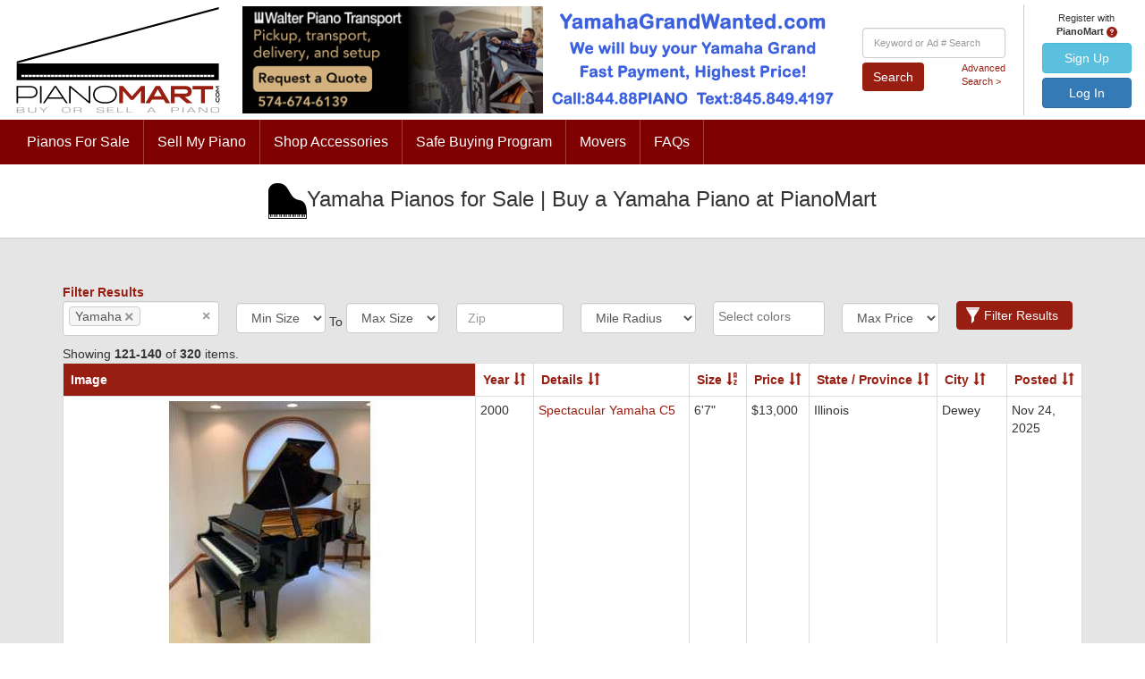

--- FILE ---
content_type: text/html; charset=UTF-8
request_url: https://www.pianomart.com/manufacturer/215/yamaha-pianos-for-sale?sort=size_id&page=7
body_size: 10229
content:
<!DOCTYPE html>
<html lang="en-US">
<head>
    <meta charset="UTF-8">
    <meta name="viewport" content="width=device-width, initial-scale=1">
    <meta name="csrf-param" content="_csrf">
<meta name="csrf-token" content="w5_NLlzmgKLYeX3eXhTY98bGzbmm850_fMEQEhUJtv203pRNaafV1Y4oRLxrV7zErI-BjeHA7lQSj3J1bE-DsA==">
    <title>Yamaha Pianos for Sale | Buy a Yamaha Piano at PianoMart</title>

	<!--[if lte IE 9]>
		<style>
			.mast h1, .mast p, .mast .text-center {
				opacity: 1 !important;
			}
		</style>
	<![endif]-->

    <!-- Typekit Fonts -->
    <script src="https://use.typekit.net/qde2flb.js"></script>
    <script>try{Typekit.load({ async: true });}catch(e){}</script>

    <link rel="icon" type="image/x-icon" href="/images/favicon.ico" />
    <meta name="description" content="Yamaha pianos are a leading choice for students, home enthusiasts &amp; professional musicians. Browse our selection or search by size, color, price &amp; more.">
<link href="/assets/f20edef1/css/select2.min.css" rel="stylesheet">
<link href="/assets/92ad8095/css/select2-addl.min.css" rel="stylesheet">
<link href="/assets/92ad8095/css/select2-krajee-bs3.min.css" rel="stylesheet">
<link href="/assets/4754b2b5/css/kv-widgets.min.css" rel="stylesheet">
<link href="/css/bootstrap.min.css" rel="stylesheet">
<link href="/css/site.1762203731.css" rel="stylesheet" injectTimestamp>
<script>window.s2options_669e5a8e = {"themeCss":".select2-container--krajee-bs3","sizeCss":"","doReset":true,"doToggle":true,"doOrder":false};
window.select2_549246e7 = {"allowClear":true,"theme":"krajee-bs3","width":"100%","placeholder":"Select manufacturers","language":"en-US"};

window.select2_2d73e3dd = {"allowClear":true,"theme":"krajee-bs3","width":"100%","placeholder":"Select colors","language":"en-US"};
</script>
    <!-- Google Tag Manager -->
<script>(function(w,d,s,l,i){w[l]=w[l]||[];w[l].push({'gtm.start':
new Date().getTime(),event:'gtm.js'});var f=d.getElementsByTagName(s)[0],
j=d.createElement(s),dl=l!='dataLayer'?'&l='+l:'';j.async=true;j.src=
'https://www.googletagmanager.com/gtm.js?id='+i+dl;f.parentNode.insertBefore(j,f);
})(window,document,'script','dataLayer','GTM-52R5P8M');</script>
<!-- End Google Tag Manager --></head>
<body>



<header id="site-header" role="navigation">
    <div class="small-screen-nav d-flex justify-content-between">
        <a href="/" class=""><img src="/themes/pianomart/images/logo.svg" width="195" alt="PianoMart" /></a>

        <div class="d-flex align-items-center">
            <div>
                <button class="navbar-toggle" data-target="#site-header-collapse" data-toggle="collapse" type="button">
                    <span class="sr-only">Toggle navigation</span>
                    <span class="icon-bar"></span>
                    <span class="icon-bar"></span>
                    <span class="icon-bar"></span>
                </button>
            </div>
        </div>
    </div>
    <div class="collapse navbar-collapse" id="site-header-collapse">
        <div class="header-inner d-flex justify-content-between">
            <div class="header-logo-container">
                <a href="/"><img src="/themes/pianomart/images/logo.svg" width="234" alt="PianoMart" /></a>
            </div>
            <div class="header-ads-container d-flex">
                <div class="resource resource-header resource-image">
    <a href="https://walterpianotransport.com/?utm_source=pianomart"><img class="img-responsive" src="/uploads/advertisement/image/68d5fa7b95f49.png" alt=""></a></div>                <div class="resource resource-header resource-image">
    <a href="https://yamahagrandwanted.com"><img class="img-responsive" src="/uploads/advertisement/image/59e58b07cd96d.jpg" alt=""></a></div>            </div>
            <div class="header-account-links-search-container d-flex">
                <div class="header-search-container d-flex align-items-center">
                    <form id="w2" class="d-flex flex-column" action="/buy-a-piano/piano-ads" method="get" role="search"><div class=" field-adsearchform-keyword_search">
<label class="sr-only" for="adsearchform-keyword_search">Keyword Search</label>
<input type="text" id="adsearchform-keyword_search" class="form-control" name="AdSearchForm[keyword_search]" placeholder="Keyword or Ad # Search">
</div>                        <div class="d-flex justify-content-between align-items-center">
                            <button type="submit" class="btn btn-success pull-left">Search</button>                            <a class="red pull-right" href="/buy-a-piano/index" style="margin-top:-5px;">Advanced<br />Search &gt;</a>                        </div>
                        </form>                    </div>
                    <div class="text-center account-links-container">
                         
                        <div class="guest-message">
                            Register with 
                            <strong>PianoMart</strong> 
                            <a href="#" data-toggle="tooltip" data-placement="bottom" title="Signing up allows you to Place ads, watch items, and create a wish list.">
                                <img src="/images/tooltip.png" alt="tooltip">                            </a>
                        </div>
                                                <nav>
                         
                            <a class="btn btn-info" href="/site/register">Sign Up</a>                            <a class="btn btn-primary" href="/site/login">Log In</a>                                                </nav>
                    </div>
            </div>
        </div>
        <div class="row bottom-row">
            <div class="col-md-12">
                
<ul class="navbar-nav navbar-left nav" id="w3">
    <li>
        <a href="/buy-a-piano/index">Pianos For Sale</a>    </li>
    <li>
        <a href="/sell-a-piano/index">Sell My Piano</a>    </li>
    <li>
        <a href="https://store.pianomart.com">Shop Accessories</a>
    </li>
    <li>
        <a href="/content/safebuying">Safe Buying Program</a>    </li>
    <li>
        <a href="/content/movers">Movers</a>
    </li>
    <li>
        <a href="/content/advice">FAQs</a>
    </li>
</ul>            </div>
        </div>
    </div>
</header>

<div class="gradient_bg">

<div class="page-title text-center">
    <h1><img src="/images/grand_lg.png" alt="Yamaha Pianos for Sale | Buy a Yamaha Piano at PianoMart" />Yamaha Pianos for Sale | Buy a Yamaha Piano at PianoMart</h1>
</div>

<div class="container">
    <div class="row">
        <div class="filter">
            <form id="w0" class="form-inline filter-results-form" action="/buy-a-piano/piano-ads" method="get">            <input type="hidden" name="_csrf" value="w5_NLlzmgKLYeX3eXhTY98bGzbmm850_fMEQEhUJtv203pRNaafV1Y4oRLxrV7zErI-BjeHA7lQSj3J1bE-DsA==">            <div class="form-group field-adsearchform-piano_type_id">
<input type="hidden" id="adsearchform-piano_type_id" class="form-control" name="AdSearchForm[piano_type_id]">

<div class="help-block"></div>
</div>            <div class="form-group field-adsearchform-state">
<input type="hidden" id="adsearchform-state" class="form-control" name="AdSearchForm[state]">

<div class="help-block"></div>
</div>            <div class="form-group field-adsearchform-country">
<input type="hidden" id="adsearchform-country" class="form-control" name="AdSearchForm[country]">

<div class="help-block"></div>
</div>            <div class="form-group field-adsearchform-posted_within">
<input type="hidden" id="adsearchform-posted_within" class="form-control" name="AdSearchForm[posted_within]">

<div class="help-block"></div>
</div>            <div class="form-group field-adsearchform-keyword_search">
<input type="hidden" id="adsearchform-keyword_search" class="form-control" name="AdSearchForm[keyword_search]">

<div class="help-block"></div>
</div>            <div class="col-md-12">
                <strong class="red">Filter Results</strong><br />
                <div class="form-group field-adsearchform-manufacturer_ids">
<span id="parent-s2-togall-adsearchform-manufacturer_ids" style="display:none"><span id="s2-togall-adsearchform-manufacturer_ids" class="s2-togall-button s2-togall-select"><span class="s2-select-label"><i class="glyphicon glyphicon-unchecked"></i>Select all</span><span class="s2-unselect-label"><i class="glyphicon glyphicon-check"></i>Unselect all</span></span></span><div class="kv-plugin-loading loading-adsearchform-manufacturer_ids">&nbsp;</div><input type="hidden" name="AdSearchForm[manufacturer_ids]" value=""><select id="adsearchform-manufacturer_ids" class="form-control" name="AdSearchForm[manufacturer_ids][]" multiple size="4" data-s2-options="s2options_669e5a8e" data-krajee-select2="select2_549246e7" style="width: 100%; height: 1px; visibility: hidden;">
<option value="110">A.B. Chase</option>
<option value="362">Adagio</option>
<option value="111">Aeolian</option>
<option value="359">Alesis</option>
<option value="371">Altenberg</option>
<option value="112">Astin-Weight</option>
<option value="113">August F&ouml;rster</option>
<option value="119">B&ouml;sendorfer</option>
<option value="114">Baldwin</option>
<option value="115">Bechstein, C.</option>
<option value="402">Becker Brothers</option>
<option value="116">Behning</option>
<option value="117">Behr Bros.</option>
<option value="363">Behringer</option>
<option value="379">Bergmann</option>
<option value="118">Bl&uuml;thner</option>
<option value="372">Bohemia</option>
<option value="406">Bonhard</option>
<option value="120">Boston</option>
<option value="121">Brambach</option>
<option value="434">Brodmann</option>
<option value="122">Bush & Gerts</option>
<option value="123">Bush & Lane</option>
<option value="124">Cable</option>
<option value="125">Cable Nelson</option>
<option value="364">Casio</option>
<option value="383">Chappell</option>
<option value="425">Charles Frederick Stein</option>
<option value="126">Charles Stieff</option>
<option value="127">Charles Walter</option>
<option value="128">Chickering</option>
<option value="129">Christman</option>
<option value="130">Collard & Collard</option>
<option value="401">Conn</option>
<option value="432">Conover</option>
<option value="429">Cristofori</option>
<option value="131">Cunningham</option>
<option value="132">Currier</option>
<option value="446">Daiichi</option>
<option value="133">Danemann</option>
<option value="134">Decker</option>
<option value="135">Diapason</option>
<option value="443">Donner</option>
<option value="136">Ehrbar</option>
<option value="409">Ellington</option>
<option value="441">Emerson</option>
<option value="137">Erard</option>
<option value="138">Essex</option>
<option value="139">Estey</option>
<option value="140">Estonia</option>
<option value="141">Everett</option>
<option value="390">Exner</option>
<option value="142">Falcone</option>
<option value="373">Fandrich & Sons</option>
<option value="143">Fazioli</option>
<option value="144">Feurich</option>
<option value="145">Fischer</option>
<option value="412">Francis Bacon</option>
<option value="365">Galileo</option>
<option value="146">Gaveau</option>
<option value="366">GEM</option>
<option value="147">George Steck</option>
<option value="148">Grinnell Bros.</option>
<option value="424">Grotrian</option>
<option value="149">Grotrian-Steinweg</option>
<option value="150">Gulbransen</option>
<option value="151">Haddorff</option>
<option value="374">Haessler</option>
<option value="403">Hailun</option>
<option value="152">Haines</option>
<option value="153">Hallet & Davis</option>
<option value="388">Hammond</option>
<option value="154">Hardman</option>
<option value="155">Hardman Peck</option>
<option value="156">Hazelton</option>
<option value="437">Heinemann</option>
<option value="157">Heintzman</option>
<option value="440">Heller & Co.</option>
<option value="393">Henning</option>
<option value="158">Henry F. Miller</option>
<option value="407">Hindsberg</option>
<option value="159">Hoffman</option>
<option value="389">Horace Waters</option>
<option value="439">Hornung & Moller</option>
<option value="384">Horugel</option>
<option value="417">Howard</option>
<option value="160">Hume</option>
<option value="161">Hyundai</option>
<option value="162">Ibach</option>
<option value="431">Irmler</option>
<option value="163">Ivers & Pond</option>
<option value="164">Janssen</option>
<option value="165">Jesse French</option>
<option value="166">John Broadwood & Sons</option>
<option value="167">Kawai</option>
<option value="433">Kayserburg</option>
<option value="168">Kemble</option>
<option value="169">Kimball</option>
<option value="170">Knabe</option>
<option value="171">Knight</option>
<option value="367">Kohler</option>
<option value="172">Kohler & Campbell</option>
<option value="368">Korg</option>
<option value="173">Krakauer</option>
<option value="174">Kranich & Bach</option>
<option value="175">Kurtzmann</option>
<option value="360">Kurzweil</option>
<option value="411">Lawrence and Son</option>
<option value="176">Lester</option>
<option value="177">Lindeman</option>
<option value="421">Lowrey</option>
<option value="178">Lyon & Healy</option>
<option value="370">M. Audio</option>
<option value="179">Maeari</option>
<option value="180">Marshall & Wendell</option>
<option value="181">Mason & Hamlin</option>
<option value="182">Mathushek</option>
<option value="183">Mehlin</option>
<option value="405">Meister</option>
<option value="392">Melville Clark</option>
<option value="382">Mendelssohn</option>
<option value="398">Milton</option>
<option value="387">Musette</option>
<option value="442">Neumeyer</option>
<option value="399">Niemeyer</option>
<option value="381">Nordiska</option>
<option value="184">Other Makers</option>
<option value="185">Otto Altenberg</option>
<option value="391">P.A. Stark</option>
<option value="427">Palatino</option>
<option value="186">Pearl River</option>
<option value="430">Pease</option>
<option value="375">Perzina</option>
<option value="187">Petrof</option>
<option value="188">Pleyel</option>
<option value="189">Pramberger</option>
<option value="190">Premier</option>
<option value="394">R.K. Maynard</option>
<option value="428">Remington</option>
<option value="191">Rieger-Kloss</option>
<option value="376">Ritmuller</option>
<option value="361">Roland</option>
<option value="404">Roth & Junius</option>
<option value="192">Samick</option>
<option value="193">Sauter</option>
<option value="194">Schaaf</option>
<option value="195">Schafer & Sons</option>
<option value="426">Schiedmayer</option>
<option value="418">Schiller</option>
<option value="196">Schimmel</option>
<option value="385">Schubert</option>
<option value="377">Schulze Pollmann</option>
<option value="198">Schumann</option>
<option value="408">Schwechten</option>
<option value="199">Schweighofer</option>
<option value="438">Seeburg</option>
<option value="200">Seiler</option>
<option value="380">Sherman Clay</option>
<option value="444">Sherwood</option>
<option value="201">Sohmer</option>
<option value="415">Sojin</option>
<option value="419">Starck</option>
<option value="396">Starr </option>
<option value="410">Steger and Sons</option>
<option value="202">Steinberg</option>
<option value="203">Steinert</option>
<option value="204">Steingraeber & Sohne</option>
<option value="445">Steinlager</option>
<option value="205">Steinway & Sons</option>
<option value="416">Sterling</option>
<option value="395">Stieff</option>
<option value="206">Story & Clark</option>
<option value="207">Streicher</option>
<option value="436">Stroud</option>
<option value="422">Stuyvesant</option>
<option value="369">Suzuki</option>
<option value="208">Tadashi</option>
<option value="400">Technics</option>
<option value="358">Tokai</option>
<option value="397">Vogel</option>
<option value="209">Vose & Sons</option>
<option value="210">Weber</option>
<option value="211">Weinbach</option>
<option value="435">Williams</option>
<option value="212">Winter</option>
<option value="213">Wissner</option>
<option value="214">Wurlitzer</option>
<option value="378">Wyman</option>
<option value="215" selected>Yamaha</option>
<option value="216">Young Chang</option>
<option value="217">Zimmerman</option>
</select>

<div class="help-block"></div>
</div>                <div class="form-group field-adsearchform-min_size_id">
<select id="adsearchform-min_size_id" class="form-control" name="AdSearchForm[min_size_id]">
<option value="">Min Size</option>
<option value="281">4&#039;7&quot;</option>
<option value="282">4&#039;8&quot;</option>
<option value="283">4&#039;9&quot;</option>
<option value="284">4&#039;10&quot;</option>
<option value="285">4&#039;11&quot;</option>
<option value="286">5&#039;</option>
<option value="287">5&#039;1&quot;</option>
<option value="288">5&#039;2&quot;</option>
<option value="289">5&#039;3&quot;</option>
<option value="290">5&#039;4&quot;</option>
<option value="291">5&#039;5&quot;</option>
<option value="292">5&#039;6&quot;</option>
<option value="293">5&#039;7&quot;</option>
<option value="294">5&#039;8&quot;</option>
<option value="295">5&#039;9&quot;</option>
<option value="296">5&#039;10&quot;</option>
<option value="297">5&#039;11&quot;</option>
<option value="298">6&#039;</option>
<option value="299">6&#039;1&quot;</option>
<option value="300">6&#039;2&quot;</option>
<option value="301">6&#039;3&quot;</option>
<option value="302">6&#039;4&quot;</option>
<option value="303">6&#039;5&quot;</option>
<option value="304">6&#039;6&quot;</option>
<option value="305">6&#039;7&quot;</option>
<option value="306">6&#039;8&quot;</option>
<option value="307">6&#039;9&quot;</option>
<option value="308">6&#039;10&quot;</option>
<option value="309">6&#039;11&quot;</option>
<option value="310">7&#039;</option>
<option value="311">7&#039;1&quot;</option>
<option value="312">7&#039;2&quot;</option>
<option value="313">7&#039;3&quot;</option>
<option value="314">7&#039;4&quot;</option>
<option value="315">7&#039;6&quot;</option>
<option value="316">8&#039;</option>
<option value="317">8&#039;2&quot;</option>
<option value="318">8&#039;4&quot;</option>
<option value="319">8&#039;6&quot;</option>
<option value="320">8&#039;8&quot;</option>
<option value="321">8&#039;10&quot;</option>
<option value="322">8&#039;11&quot;</option>
<option value="323">9&#039;</option>
<option value="324">9&#039;1&quot;</option>
<option value="325">9&#039;2&quot;</option>
<option value="326">9&#039;3&quot;</option>
<option value="327">9&#039;6&quot;</option>
<option value="328">10&#039;1&quot;</option>
<option value="329">10&#039;2&quot;</option>
<option value="330">N/A</option>
<option value="331">35&quot;</option>
<option value="332">36&quot;</option>
<option value="333">37&quot;</option>
<option value="334">38&quot;</option>
<option value="335">39&quot;</option>
<option value="336">40&quot;</option>
<option value="337">41&quot;</option>
<option value="338">42&quot;</option>
<option value="339">43&quot;</option>
<option value="340">44&quot;</option>
<option value="341">45&quot;</option>
<option value="342">46&quot;</option>
<option value="343">47&quot;</option>
<option value="344">48&quot;</option>
<option value="345">49&quot;</option>
<option value="346">50&quot;</option>
<option value="347">51&quot;</option>
<option value="348">52&quot;</option>
<option value="349">53&quot;</option>
<option value="350">54&quot;</option>
<option value="351">55&quot;</option>
<option value="352">56&quot;</option>
<option value="353">57&quot;</option>
<option value="354">58&quot;</option>
<option value="355">59&quot;</option>
<option value="356">60&quot;</option>
<option value="357">N/A</option>
</select>

<div class="help-block"></div>
</div>                <span>To</span>
                <div class="form-group field-adsearchform-max_size_id">
<select id="adsearchform-max_size_id" class="form-control" name="AdSearchForm[max_size_id]">
<option value="">Max Size</option>
<option value="281">4&#039;7&quot;</option>
<option value="282">4&#039;8&quot;</option>
<option value="283">4&#039;9&quot;</option>
<option value="284">4&#039;10&quot;</option>
<option value="285">4&#039;11&quot;</option>
<option value="286">5&#039;</option>
<option value="287">5&#039;1&quot;</option>
<option value="288">5&#039;2&quot;</option>
<option value="289">5&#039;3&quot;</option>
<option value="290">5&#039;4&quot;</option>
<option value="291">5&#039;5&quot;</option>
<option value="292">5&#039;6&quot;</option>
<option value="293">5&#039;7&quot;</option>
<option value="294">5&#039;8&quot;</option>
<option value="295">5&#039;9&quot;</option>
<option value="296">5&#039;10&quot;</option>
<option value="297">5&#039;11&quot;</option>
<option value="298">6&#039;</option>
<option value="299">6&#039;1&quot;</option>
<option value="300">6&#039;2&quot;</option>
<option value="301">6&#039;3&quot;</option>
<option value="302">6&#039;4&quot;</option>
<option value="303">6&#039;5&quot;</option>
<option value="304">6&#039;6&quot;</option>
<option value="305">6&#039;7&quot;</option>
<option value="306">6&#039;8&quot;</option>
<option value="307">6&#039;9&quot;</option>
<option value="308">6&#039;10&quot;</option>
<option value="309">6&#039;11&quot;</option>
<option value="310">7&#039;</option>
<option value="311">7&#039;1&quot;</option>
<option value="312">7&#039;2&quot;</option>
<option value="313">7&#039;3&quot;</option>
<option value="314">7&#039;4&quot;</option>
<option value="315">7&#039;6&quot;</option>
<option value="316">8&#039;</option>
<option value="317">8&#039;2&quot;</option>
<option value="318">8&#039;4&quot;</option>
<option value="319">8&#039;6&quot;</option>
<option value="320">8&#039;8&quot;</option>
<option value="321">8&#039;10&quot;</option>
<option value="322">8&#039;11&quot;</option>
<option value="323">9&#039;</option>
<option value="324">9&#039;1&quot;</option>
<option value="325">9&#039;2&quot;</option>
<option value="326">9&#039;3&quot;</option>
<option value="327">9&#039;6&quot;</option>
<option value="328">10&#039;1&quot;</option>
<option value="329">10&#039;2&quot;</option>
<option value="330">N/A</option>
<option value="331">35&quot;</option>
<option value="332">36&quot;</option>
<option value="333">37&quot;</option>
<option value="334">38&quot;</option>
<option value="335">39&quot;</option>
<option value="336">40&quot;</option>
<option value="337">41&quot;</option>
<option value="338">42&quot;</option>
<option value="339">43&quot;</option>
<option value="340">44&quot;</option>
<option value="341">45&quot;</option>
<option value="342">46&quot;</option>
<option value="343">47&quot;</option>
<option value="344">48&quot;</option>
<option value="345">49&quot;</option>
<option value="346">50&quot;</option>
<option value="347">51&quot;</option>
<option value="348">52&quot;</option>
<option value="349">53&quot;</option>
<option value="350">54&quot;</option>
<option value="351">55&quot;</option>
<option value="352">56&quot;</option>
<option value="353">57&quot;</option>
<option value="354">58&quot;</option>
<option value="355">59&quot;</option>
<option value="356">60&quot;</option>
<option value="357">N/A</option>
</select>

<div class="help-block"></div>
</div>                <div class="form-group field-adsearchform-zip">
<input type="text" id="adsearchform-zip" class="form-control" name="AdSearchForm[zip]" placeholder="Zip">

<div class="help-block"></div>
</div>                <div class="form-group field-adsearchform-radius">
<select id="adsearchform-radius" class="form-control" name="AdSearchForm[radius]">
<option value="">Mile Radius</option>
<option value="">Any Distance</option>
<option value="10">10 Miles</option>
<option value="25">25 Miles</option>
<option value="50">50 Miles</option>
<option value="100">100 Miles</option>
<option value="250">250 Miles</option>
<option value="500">500 Miles</option>
</select>

<div class="help-block"></div>
</div>                <div class="form-group field-adsearchform-color_ids">
<span id="parent-s2-togall-adsearchform-color_ids" style="display:none"><span id="s2-togall-adsearchform-color_ids" class="s2-togall-button s2-togall-select"><span class="s2-select-label"><i class="glyphicon glyphicon-unchecked"></i>Select all</span><span class="s2-unselect-label"><i class="glyphicon glyphicon-check"></i>Unselect all</span></span></span><div class="kv-plugin-loading loading-adsearchform-color_ids">&nbsp;</div><input type="hidden" name="AdSearchForm[color_ids]" value=""><select id="adsearchform-color_ids" class="form-control" name="AdSearchForm[color_ids][]" multiple size="4" data-s2-options="s2options_669e5a8e" data-krajee-select2="select2_2d73e3dd" style="width: 100%; height: 1px; visibility: hidden;">
<option value="218">Ash</option>
<option value="219">Black</option>
<option value="220">Cherry</option>
<option value="221">Ebony</option>
<option value="386">Ivory</option>
<option value="222">Mahogany</option>
<option value="414">Maple</option>
<option value="223">Oak</option>
<option value="228">Other Color</option>
<option value="224">Pecan</option>
<option value="225">Rosewood</option>
<option value="423">Teak</option>
<option value="226">Walnut</option>
<option value="227">White</option>
</select>

<div class="help-block"></div>
</div>                <div class="form-group field-adsearchform-max_price">
<select id="adsearchform-max_price" class="form-control" name="AdSearchForm[max_price]">
<option value="">Max Price</option>
<option value="">Any Price</option>
<option value="1000">$1000</option>
<option value="2000">$2000</option>
<option value="3000">$3000</option>
<option value="4000">$4000</option>
<option value="5000">$5000</option>
<option value="6000">$6000</option>
<option value="8000">$8000</option>
<option value="10000">$10000</option>
<option value="15000">$15000</option>
<option value="20000">$20000</option>
<option value="25000">$25000</option>
<option value="30000">$30000</option>
<option value="50000">$50000</option>
<option value="100000">$100000</option>
<option value="300000">$300000</option>
</select>

<div class="help-block"></div>
</div>                <button type="submit" class="btn btn-success btn-red filter-btn">Filter Results</button>            </div>
            </form>        </div>
    </div>

    <div class="row">
        <div class="col-xs-12 ad-search-results-container">
            <div class="table-responsive">
            <div id="w1" class="grid-view"><div class="summary">Showing <b>121-140</b> of <b>320</b> items.</div>
<table class="table table-bordered"><thead>
<tr><th>Image</th><th><a href="/manufacturer/215/yamaha-pianos-for-sale?sort=year&amp;page=7" data-sort="year">Year</a></th><th><a href="/manufacturer/215/yamaha-pianos-for-sale?sort=headline&amp;page=7" data-sort="headline">Details</a></th><th><a class="asc" href="/manufacturer/215/yamaha-pianos-for-sale?sort=-size_id&amp;page=7" data-sort="-size_id">Size</a></th><th><a href="/manufacturer/215/yamaha-pianos-for-sale?sort=price&amp;page=7" data-sort="price">Price</a></th><th><a href="/manufacturer/215/yamaha-pianos-for-sale?sort=state&amp;page=7" data-sort="state">State / Province</a></th><th><a href="/manufacturer/215/yamaha-pianos-for-sale?sort=city&amp;page=7" data-sort="city">City</a></th><th><a href="/manufacturer/215/yamaha-pianos-for-sale?sort=approved_time&amp;page=7" data-sort="approved_time">Posted</a></th></tr>
</thead>
<tbody>
<tr class="showcase" data-key="63317"><td><a href="/buy-a-piano/view?id=63317"><img src="https://nyc3.digitaloceanspaces.com/pianomart/uploads/62748_63317_6924a38ecc382_sm.jpeg" alt=""></a></td><td>2000</td><td><a href="/buy-a-piano/view?id=63317">Spectacular Yamaha C5</a></td><td>6&#039;7&quot;</td><td>$13,000</td><td>Illinois</td><td>Dewey</td><td>Nov 24, 2025</td></tr>
<tr class="standard" data-key="61850"><td><a href="/buy-a-piano/view?id=61850"><img src="https://nyc3.digitaloceanspaces.com/pianomart/uploads/59976_61850_68882cf17c56a_sm.jpg" alt=""></a></td><td>2006</td><td><a href="/buy-a-piano/view?id=61850">Yamaha C5</a></td><td>6&#039;7&quot;</td><td>$13,000</td><td>California</td><td>La Canada Flintridge</td><td>Jul 29, 2025</td></tr>
<tr class="showcase" data-key="63414"><td><a href="/buy-a-piano/view?id=63414"><img src="https://nyc3.digitaloceanspaces.com/pianomart/uploads/62856_63414_6930b7ea341af_sm.jpeg" alt=""></a></td><td>2022</td><td><a href="/buy-a-piano/view?id=63414">“Stunning Grand Piano Perfect for Professionals </a></td><td>6&#039;7&quot;</td><td>$25,000</td><td>Nevada</td><td>Las vegas</td><td>Dec 4, 2025</td></tr>
<tr class="standard" data-key="47851"><td><a href="/buy-a-piano/view?id=47851"><img src="https://nyc3.digitaloceanspaces.com/pianomart/uploads/44549_47851_61d302bb7196b_sm.jpg" alt=""></a></td><td>1986</td><td><a href="/buy-a-piano/view?id=47851">1986 Yamaha C5</a></td><td>6&#039;7&quot;</td><td>$6,900</td><td>New York</td><td>Watertown</td><td>Nov 4, 2025</td></tr>
<tr class="verified" data-key="62726"><td><a href="/buy-a-piano/view?id=62726"><img src="https://nyc3.digitaloceanspaces.com/pianomart/uploads/62086_62726_68e3d737e40b1_sm.jpeg" alt=""></a></td><td>2002</td><td><a href="/buy-a-piano/view?id=62726">Yamaha C6 Grand </a></td><td>7&#039;</td><td>$19,000</td><td>Tennessee</td><td>Nashville</td><td>Dec 6, 2025</td></tr>
<tr class="standard" data-key="61969"><td><a href="/buy-a-piano/view?id=61969"><img src="https://nyc3.digitaloceanspaces.com/pianomart/uploads/61091_61969_689383f6d2151_sm.jpeg" alt=""></a></td><td>1964</td><td><a href="/buy-a-piano/view?id=61969">Excellent Condition Yamaha C7 Grand Piano</a></td><td>7&#039;</td><td>$10,000</td><td>Texas</td><td>Royse City</td><td>Aug 6, 2025</td></tr>
<tr class="standard" data-key="62791"><td><a href="/buy-a-piano/view?id=62791"><img src="https://nyc3.digitaloceanspaces.com/pianomart/uploads/54620_62791_68fd09fe381fb_sm.jpeg" alt=""></a></td><td>2002</td><td><a href="/buy-a-piano/view?id=62791">Yamaha C6 Semi-Concert Grand</a></td><td>7&#039;</td><td>$33,110</td><td>North Carolina</td><td>Asheville</td><td>Dec 6, 2025</td></tr>
<tr class="standard" data-key="62856"><td><a href="/buy-a-piano/view?id=62856"><img src="https://nyc3.digitaloceanspaces.com/pianomart/uploads/56484_62856_68f0ef4c4aba0_sm.jpeg" alt=""></a></td><td>2022</td><td><a href="/buy-a-piano/view?id=62856">Save thousands over new with this 3-yr old Yamaha C6x</a></td><td>7&#039;</td><td>$40,000</td><td>Ohio</td><td>Chillicothe </td><td>Oct 16, 2025</td></tr>
<tr class="standard" data-key="63498"><td><a href="/buy-a-piano/view?id=63498"><img src="https://nyc3.digitaloceanspaces.com/pianomart/uploads/32844_63498_6938949867554_sm.jpeg" alt=""></a></td><td>1974</td><td><a href="/buy-a-piano/view?id=63498">Yamaha C7 7’4” Semi-concert Grand Piano Free Local Delivery </a></td><td>7&#039;4&quot;</td><td>$19,650</td><td>Louisiana</td><td>New Orleans</td><td>Dec 9, 2025</td></tr>
<tr class="standard" data-key="61817"><td><a href="/buy-a-piano/view?id=61817"><img src="https://nyc3.digitaloceanspaces.com/pianomart/uploads/60925_61817_68841300b430d_sm.jpg" alt=""></a></td><td>2018 (?)</td><td><a href="/buy-a-piano/view?id=61817">Yamaha c7 + Digital Player System, Mint condition C$40k!</a></td><td>7&#039;4&quot;</td><td>$40,000</td><td>British Columbia</td><td>Vancouver</td><td>Jul 25, 2025</td></tr>
<tr class="standard" data-key="61071"><td><a href="/buy-a-piano/view?id=61071"><img src="https://nyc3.digitaloceanspaces.com/pianomart/uploads/36288_61071_68310dfde92e4_sm.jpeg" alt=""></a></td><td>1988</td><td><a href="/buy-a-piano/view?id=61071">1988 Yamaha C7, Perfect for recording studio, stage, or home</a></td><td>7&#039;4&quot;</td><td>$27,000</td><td>Michigan</td><td>Monroe</td><td>Dec 9, 2025</td></tr>
<tr class="showcase" data-key="59316"><td><a href="/buy-a-piano/view?id=59316"><img src="https://nyc3.digitaloceanspaces.com/pianomart/uploads/57433_59316_67e870ecba142_sm.jpg" alt=""></a></td><td>1986</td><td><a href="/buy-a-piano/view?id=59316">Yamaha C7 Concert Grand Piano with Ivory Keytops</a></td><td>7&#039;4&quot;</td><td>$24,000</td><td>California</td><td>Napa</td><td>Dec 4, 2025</td></tr>
<tr class="combo" data-key="62474"><td><a href="/buy-a-piano/view?id=62474"><img src="https://nyc3.digitaloceanspaces.com/pianomart/uploads/61751_62474_68c9d8f221918_sm.jpg" alt=""></a></td><td>2023</td><td><a href="/buy-a-piano/view?id=62474">2023 Yamaha DC7X Disklavier Enspire Pro – Satin Ebony</a></td><td>7&#039;6&quot;</td><td>$74,000</td><td>Colorado</td><td>Windsor</td><td>Nov 16, 2025</td></tr>
<tr class="standard" data-key="60969"><td><a href="/buy-a-piano/view?id=60969"><img src="https://nyc3.digitaloceanspaces.com/pianomart/uploads/44611_60969_6827684c6eaab_sm.jpg" alt=""></a></td><td>1983</td><td><a href="/buy-a-piano/view?id=60969">Yamaha C7</a></td><td>7&#039;6&quot;</td><td>$29,000</td><td>Illinois</td><td>Chicago</td><td>Nov 18, 2025</td></tr>
<tr class="standard" data-key="61229"><td><a href="/buy-a-piano/view?id=61229"><img src="https://nyc3.digitaloceanspaces.com/pianomart/uploads/60129_61229_6847010144bc6_sm.jpg" alt=""></a></td><td>2024</td><td><a href="/buy-a-piano/view?id=61229">Yamaha C7x grand piano</a></td><td>7&#039;6&quot;</td><td>$40,000</td><td>California</td><td>santa rosa</td><td>Jul 4, 2025</td></tr>
<tr class="combo" data-key="62002"><td><a href="/buy-a-piano/view?id=62002"><img src="https://nyc3.digitaloceanspaces.com/pianomart/uploads/60483_62002_68965876445bf_sm.jpeg" alt=""></a></td><td>2000</td><td><a href="/buy-a-piano/view?id=62002">Yamaha Disklavier Pro 2000</a></td><td>7&#039;6&quot;</td><td>$65,000</td><td>Florida</td><td>Miami</td><td>Dec 8, 2025</td></tr>
<tr class="showcase" data-key="59715"><td><a href="/buy-a-piano/view?id=59715"><img src="https://nyc3.digitaloceanspaces.com/pianomart/uploads/58326_59715_67a6bdf5614a8_sm.jpg" alt=""></a></td><td>1991</td><td><a href="/buy-a-piano/view?id=59715">Yamaha Concert Grand</a></td><td>7&#039;6&quot;</td><td>$21,000</td><td>Nevada</td><td>Reno</td><td>Dec 8, 2025</td></tr>
<tr class="standard" data-key="62849"><td><a href="/buy-a-piano/view?id=62849"><img src="https://nyc3.digitaloceanspaces.com/pianomart/uploads/62208_62849_68efeb78d7a6e_sm.jpg" alt=""></a></td><td>1985</td><td><a href="/buy-a-piano/view?id=62849">Pristine condition</a></td><td>7&#039;6&quot;</td><td>$38,500</td><td>Missouri</td><td>Lees Summit</td><td>Nov 8, 2025</td></tr>
<tr class="showcase" data-key="62970"><td><a href="/buy-a-piano/view?id=62970"><img src="https://nyc3.digitaloceanspaces.com/pianomart/uploads/62347_62970_68fe5bb3c750b_sm.jpeg" alt=""></a></td><td>1950</td><td><a href="/buy-a-piano/view?id=62970">Yamaha 8’4” Grand Piano</a></td><td>8&#039;4&quot;</td><td>$18,000</td><td>Minnesota</td><td>Saint Paul</td><td>Nov 26, 2025</td></tr>
<tr class="standard" data-key="63506"><td><a href="/buy-a-piano/view?id=63506"><img src="https://nyc3.digitaloceanspaces.com/pianomart/uploads/62854_63506_6939cc5a7ca3b_sm.jpeg" alt=""></a></td><td>1986</td><td><a href="/buy-a-piano/view?id=63506">1986 Yamaha 9' CF III Concert Grand</a></td><td>9&#039;</td><td>$64,900</td><td>ON</td><td>Newcastle</td><td>Dec 10, 2025</td></tr>
</tbody></table>
<div class="text-center"><ul class="pagination"><li class="prev"><a href="/manufacturer/215/yamaha-pianos-for-sale?sort=size_id&amp;page=6" data-page="5">&laquo;</a></li>
<li><a href="/manufacturer/215/yamaha-pianos-for-sale?sort=size_id&amp;page=5" data-page="4">5</a></li>
<li><a href="/manufacturer/215/yamaha-pianos-for-sale?sort=size_id&amp;page=6" data-page="5">6</a></li>
<li class="active"><a href="/manufacturer/215/yamaha-pianos-for-sale?sort=size_id&amp;page=7" data-page="6">7</a></li>
<li><a href="/manufacturer/215/yamaha-pianos-for-sale?sort=size_id&amp;page=8" data-page="7">8</a></li>
<li><a href="/manufacturer/215/yamaha-pianos-for-sale?sort=size_id&amp;page=9" data-page="8">9</a></li>
<li class="next"><a href="/manufacturer/215/yamaha-pianos-for-sale?sort=size_id&amp;page=8" data-page="7">&raquo;</a></li></ul></div></div>            </div>
    </div>
    </div>

    <div class="row">
        <div class="col-md-12">
            <p>PianoMart’s extensive inventory includes literally hundreds of new and second-hand pianos crafted by piano makers large and small, from A.B. Chase to Zimmerman and everything in between.</p>

            <p>Yamaha pianos are a popular choice for students, home enthusiasts and professional musicians alike. Our available Yamaha pianos include a range of types, costs and conditions. Browse our available selection, or use our filters to refine your search by size, price, location, distance from you, or color.</p>
        </div>
    </div>
</div><!-- /container -->
</div>

<div class="ads">
    <div class="container">
        <div class="row">
                        
            <div class="container mobile-ad">
                <div class="row">
                    <div class="visible-xs-block visible-sm-block">
                        <div class="resource resource-header resource-image">
    <a href="https://lindebladpiano.com"><img class="img-responsive" src="/uploads/advertisement/image/5efce6489b9f0.jpg" alt=""></a></div>                    </div>
                </div>
            </div>

            <!-- Adsense ads for Pianomart.com -->
            <script async src="//pagead2.googlesyndication.com/pagead/js/adsbygoogle.js"></script>
            <div class="col-md-4 text-center google-ad">
                <ins class="adsbygoogle"
                     style="display:inline-block;width:336px;height:280px"
                     data-ad-client="ca-pub-5735200510412366"
                     data-ad-slot="4110528231"></ins>
                    <script>
                        (adsbygoogle = window.adsbygoogle || []).push({});
                    </script>
            </div>
            <div class="col-md-4 text-center google-ad">
                <ins class="adsbygoogle"
                     style="display:inline-block;width:336px;height:280px"
                     data-ad-client="ca-pub-5735200510412366"
                     data-ad-slot="4110528231"></ins>
                    <script>
                        (adsbygoogle = window.adsbygoogle || []).push({});
                    </script>
            </div>
            <div class="col-md-4 text-center google-ad">
                <ins class="adsbygoogle"
                    style="display:inline-block;width:336px;height:280px"
                    data-ad-client="ca-pub-5735200510412366"
                    data-ad-slot="4110528231"></ins>
                    <script>
                        (adsbygoogle = window.adsbygoogle || []).push({});
                    </script>
            </div>        </div>
    </div>
</div>

<footer class="footer">
    <div class="container-fluid">
        <div class="row">
            <div class="col-md-2">
                <a href="/"><img src="/themes/pianomart/images/logo.svg" width="234" alt="PianoMart" class="img-responsive footer-logo" /></a>
            </div>
            
            
<div class="col-md-2 visible-md-block visible-lg-block">
    <div class="title">
        <a href="/buy-a-piano/piano-ads"><strong>Pianos for Sale</strong></a>    </div>

    <ul>
        <li><a href="/buy-a-piano/piano-ads?AdSearchForm%5Bpiano_type_id%5D=1">Grand</a></li>
        <li><a href="/buy-a-piano/piano-ads?AdSearchForm%5Bpiano_type_id%5D=3">Upright</a></li>
        <li><a href="/buy-a-piano/piano-ads?AdSearchForm%5Bpiano_type_id%5D=5">Digital</a></li>
        <li><a href="/buy-a-piano/index">Advanced Search</a></li>
        <li><a href="/dealer/list">Dealers</a></li>
        <li><a href="/manufacturer/list">Manufacturers</a></li>
    </ul>
</div>
<div class="col-md-2 visible-md-block visible-lg-block">
    <div class="title">
        <a href="/sell-a-piano/index"><strong>Place an Ad</strong></a>    </div>

    <ul>
        <li><a href="/sell-a-piano/index">Sell my Piano</a></li>
        <li><a href="/content/bannerlinks">Banner Ads &amp; Links</a></li>
        <li><a href="/pay?serviceName=referral_fee">Referral Fees</a></li>
    </ul>
</div>
<div class="col-md-2 visible-md-block visible-lg-block">
    <div class="title">
        <a href="https://store.pianomart.com"><strong>Accessories</strong></a>
    </div>

    <ul>
        <li><a href="https://store.pianomart.com/product-category/piano-benches">Piano Benches</a></li>
        <li><a href="https://store.pianomart.com/product-category/bench-cushions">Bench Cushions</a></li>
        <li><a href="https://store.pianomart.com/product-category/piano-lamps">Piano Lamps</a></li>
        <li><a href="https://store.pianomart.com/product-category/caster-cups">Caster Cups</a></li>
        <li><a href="https://store.pianomart.com/product-category/polishes-and-key-cleaners">Polishes &amp; Cleaners</a></li>
        <li><a href="https://store.pianomart.com/product-category/sheet-music-cabinets">Sheet Music Cabinets</a></li>
    </ul>
</div>
<div class="col-md-2 visible-md-block visible-lg-block">
    <div class="title">
        <li><a href="/content/safebuying"><strong>Safe Buying Program</strong></a></li>
    </div>

    <ul>
        <li><a href="/content/safebuying">Free Escrow Service</a></li>
        <li><a href="/content/scammer">Scam Alerts</a></li>
        <li><a href="/content/advice">Advice</a></li>
    </ul>
</div>
<div class="col-md-2 visible-md-block visible-lg-block">
    <div class="title">
        <strong class="red">PianoMart.com</strong>
    </div>

    <ul>
        <li><a href="/content/safebuying#safe_about">About PianoMart.com</a></li>
        <li><a href="/pay?serviceName=referral_fee">Pay Referral Fee</a></li>
        <li><a href="https://store.pianomart.com/category/general">Blog</a></li>
        <li><a href="/contact">Contact Us</a></li>
    </ul>
</div>        </div>
    </div>
    <div class="bottom_copyright">
        <div class="container text-center">
            &copy; 2025 PianoMart, LLC | <a href="/content/privacypolicy">Privacy Policy</a> | <a href="/content/termsconditions">Terms & Conditions</a> | Website by <a href="https://www.acceleratemediainc.com"><img src="/images/am_logo.png" alt="Accelerate Media" /></a>
        </div>
    </div>
</footer>
<script src="/assets/c660191d/jquery.js"></script>
<script src="/assets/8a463ac7/yii.js"></script>
<script src="/assets/8a463ac7/yii.validation.js"></script>
<script src="/assets/f20edef1/js/select2.full.min.js"></script>
<script src="/assets/92ad8095/js/select2-krajee.min.js"></script>
<script src="/assets/4754b2b5/js/kv-widgets.min.js"></script>
<script src="/assets/8a463ac7/yii.activeForm.js"></script>
<script src="/assets/8a463ac7/yii.gridView.js"></script>
<script src="/assets/72667bed/js/bootstrap.js"></script>
<script>jQuery(function ($) {
jQuery&&jQuery.pjax&&(jQuery.pjax.defaults.maxCacheLength=0);
if (jQuery('#adsearchform-manufacturer_ids').data('select2')) { jQuery('#adsearchform-manufacturer_ids').select2('destroy'); }
jQuery.when(jQuery('#adsearchform-manufacturer_ids').select2(select2_549246e7)).done(initS2Loading('adsearchform-manufacturer_ids','s2options_669e5a8e'));

if (jQuery('#adsearchform-color_ids').data('select2')) { jQuery('#adsearchform-color_ids').select2('destroy'); }
jQuery.when(jQuery('#adsearchform-color_ids').select2(select2_2d73e3dd)).done(initS2Loading('adsearchform-color_ids','s2options_669e5a8e'));

jQuery('#w0').yiiActiveForm([{"id":"adsearchform-piano_type_id","name":"piano_type_id","container":".field-adsearchform-piano_type_id","input":"#adsearchform-piano_type_id","validate":function (attribute, value, messages, deferred, $form) {yii.validation.number(value, messages, {"pattern":/^[+-]?\d+$/,"message":"Piano Type must be an integer.","skipOnEmpty":1});}},{"id":"adsearchform-state","name":"state","container":".field-adsearchform-state","input":"#adsearchform-state","validate":function (attribute, value, messages, deferred, $form) {yii.validation.string(value, messages, {"message":"State must be a string.","skipOnEmpty":1});}},{"id":"adsearchform-country","name":"country","container":".field-adsearchform-country","input":"#adsearchform-country","validate":function (attribute, value, messages, deferred, $form) {yii.validation.string(value, messages, {"message":"Country must be a string.","skipOnEmpty":1});}},{"id":"adsearchform-posted_within","name":"posted_within","container":".field-adsearchform-posted_within","input":"#adsearchform-posted_within","validate":function (attribute, value, messages, deferred, $form) {yii.validation.number(value, messages, {"pattern":/^[+-]?\d+$/,"message":"Posted Within must be an integer.","skipOnEmpty":1});}},{"id":"adsearchform-keyword_search","name":"keyword_search","container":".field-adsearchform-keyword_search","input":"#adsearchform-keyword_search","validate":function (attribute, value, messages, deferred, $form) {yii.validation.string(value, messages, {"message":"Keyword Search must be a string.","skipOnEmpty":1});}},{"id":"adsearchform-min_size_id","name":"min_size_id","container":".field-adsearchform-min_size_id","input":"#adsearchform-min_size_id","validate":function (attribute, value, messages, deferred, $form) {yii.validation.number(value, messages, {"pattern":/^[+-]?\d+$/,"message":"Min Size Id must be an integer.","skipOnEmpty":1});}},{"id":"adsearchform-max_size_id","name":"max_size_id","container":".field-adsearchform-max_size_id","input":"#adsearchform-max_size_id","validate":function (attribute, value, messages, deferred, $form) {yii.validation.number(value, messages, {"pattern":/^[+-]?\d+$/,"message":"Max Size Id must be an integer.","skipOnEmpty":1});}},{"id":"adsearchform-zip","name":"zip","container":".field-adsearchform-zip","input":"#adsearchform-zip","validate":function (attribute, value, messages, deferred, $form) {yii.validation.string(value, messages, {"message":"Zip must be a string.","skipOnEmpty":1});}},{"id":"adsearchform-radius","name":"radius","container":".field-adsearchform-radius","input":"#adsearchform-radius","validate":function (attribute, value, messages, deferred, $form) {yii.validation.number(value, messages, {"pattern":/^[+-]?\d+$/,"message":"Radius must be an integer.","skipOnEmpty":1});}},{"id":"adsearchform-max_price","name":"max_price","container":".field-adsearchform-max_price","input":"#adsearchform-max_price","validate":function (attribute, value, messages, deferred, $form) {yii.validation.number(value, messages, {"pattern":/^[+-]?\d+$/,"message":"Max Price must be an integer.","skipOnEmpty":1});}}], []);
jQuery('#w1').yiiGridView({"filterUrl":"\/manufacturer\/215\/yamaha-pianos-for-sale?sort=size_id\u0026page=7","filterSelector":"#w1-filters input, #w1-filters select","filterOnFocusOut":true});
$('[data-toggle="tooltip"]').tooltip()
jQuery('#w2').yiiActiveForm([{"id":"adsearchform-keyword_search","name":"keyword_search","container":".field-adsearchform-keyword_search","input":"#adsearchform-keyword_search","validate":function (attribute, value, messages, deferred, $form) {yii.validation.string(value, messages, {"message":"Keyword Search must be a string.","skipOnEmpty":1});}}], []);
});</script><!-- Google Tag Manager (noscript) -->
<noscript><iframe src="https://www.googletagmanager.com/ns.html?id=GTM-52R5P8M"
height="0" width="0" style="display:none;visibility:hidden"></iframe></noscript>
<!-- End Google Tag Manager (noscript) --></body>
</html>


--- FILE ---
content_type: text/html; charset=utf-8
request_url: https://www.google.com/recaptcha/api2/aframe
body_size: 266
content:
<!DOCTYPE HTML><html><head><meta http-equiv="content-type" content="text/html; charset=UTF-8"></head><body><script nonce="d-SIanwZS2zQVlsmSQDqPQ">/** Anti-fraud and anti-abuse applications only. See google.com/recaptcha */ try{var clients={'sodar':'https://pagead2.googlesyndication.com/pagead/sodar?'};window.addEventListener("message",function(a){try{if(a.source===window.parent){var b=JSON.parse(a.data);var c=clients[b['id']];if(c){var d=document.createElement('img');d.src=c+b['params']+'&rc='+(localStorage.getItem("rc::a")?sessionStorage.getItem("rc::b"):"");window.document.body.appendChild(d);sessionStorage.setItem("rc::e",parseInt(sessionStorage.getItem("rc::e")||0)+1);localStorage.setItem("rc::h",'1765717124201');}}}catch(b){}});window.parent.postMessage("_grecaptcha_ready", "*");}catch(b){}</script></body></html>

--- FILE ---
content_type: text/css
request_url: https://www.pianomart.com/css/site.1762203731.css
body_size: 6208
content:
body,html{height:100%}a,a:focus,a:hover{color:#860804;text-decoration:none}img.pull-right{margin-left:10px;margin-bottom:10px}.wrap{min-height:100%;height:auto;margin:0 auto -60px;padding:0 0 60px}.jumbotron{text-align:center;background-color:transparent}.jumbotron .btn{font-size:21px;padding:14px 24px}.not-set{color:#c55;font-style:italic}.alert{text-align:center}.ad-search-results-container .table th a:after,.listing-search-results-container .table th a:after,a.asc:after,a.desc:after{position:relative;top:1px;display:inline-block;font-family:'Glyphicons Halflings';font-style:normal;font-weight:400;line-height:1;padding-left:5px}.ad-search-results-container .table th a:after,.listing-search-results-container .table th a:after{content:"\e150"}.ad-search-results-container .table th a.asc:after,.listing-search-results-container .table th a.asc:after{content:"\e151"}.ad-search-results-container .table th a.desc:after,.listing-search-results-container .table th a.desc:after{content:"\e152"}.sort-numerical a.asc:after{content:"\e153"}.sort-numerical a.desc:after{content:"\e154"}.sort-ordinal a.asc:after{content:"\e155"}.sort-ordinal a.desc:after{content:"\e156"}.grid-view th{white-space:nowrap}.hint-block{display:block;margin-top:5px;color:#999;font-size:85%}.adinfo .hint-block{color:#981e12;margin-top:0}.error-summary{color:#a94442;background:#fdf7f7;border-left:3px solid #eed3d7;padding:10px 20px;margin:0 0 15px 0}.required label::after{color:#981e12;content:"*";position:relative}nav{background:#fff}.navbar{border:none;margin-bottom:0}.navbar-brand{height:auto}.navbar-header .inner{padding:15px}.navbar .top-row>div{padding:5px 15px}.mast{background:url(../images/piano_mast_bg.jpg) no-repeat 0 0;background-size:cover;min-height:465px}.mast h3{color:#fff;font-size:40px;margin:70px 0 10px 0;text-transform:uppercase}.piano_links{margin-bottom:20px;padding-bottom:20px;background:no-repeat url(../images/dotted_divide.png) center bottom;width:100%}.piano_links a{border:1px solid #fff;border-radius:5px;color:#fff;display:inline-block;font-size:18px;margin:0 20px}.piano_links a:nth-child(1){background:no-repeat url(../images/grand_white.png) 20px center;padding:15px 20px 15px 70px}.piano_links a:nth-child(2){background:no-repeat url(../images/upright_white.png) 20px center;padding:15px 20px 15px 70px}.piano_links a:nth-child(3){background:no-repeat url(../images/electric_white.png) 20px center;padding:15px 20px 15px 80px}.site-index .form-inline .btn-red{vertical-align:top}.site-index .form-inline input,.site-index .form-inline select{margin:0 5px;padding:0;text-indent:5px}.red{color:#981e12}.blue,.pay-accordion>.panel li .blue{color:#337ab7}.btn-red{background:#981e12;border:1px solid #981e12}.search-btn{background:#981e12 no-repeat url(../images/search_icon.png) 15px center;padding:6px 20px 6px 35px}.home_section_headline h1{font-weight:400;margin-top:40px;margin-bottom:30px}.home_section_headline .red{color:#981e12;font-size:12px}.carousel .ad{max-height:350px;position:relative}.carousel .ad .description{background:rgba(0,0,0,.75);color:#fff;position:absolute;bottom:0;width:94%;padding:10px 0}.carousel-inner.onebyone-carosel{margin:auto;width:90%}.onebyone-carosel .active.left{left:-33.33%}.onebyone-carosel .active.right{left:33.33%}.onebyone-carosel .next{left:33.33%}.onebyone-carosel .prev{left:-33.33%}.well.carouselwell{background:0 0;border:none;box-shadow:none;padding:0;margin:0}.home_ctas{margin:30px 0}.home_ctas a{color:#981e12;font-size:18px;font-weight:700}.home_ctas img{margin-bottom:10px}#adsearchform-manufacturer_id{max-width:155px}.select2-search__field{padding-left:5px!important}.select2-results__option{font-size:12px;padding:2px 6px!important}#adsearchform-zip{max-width:120px}#piano-find-form .search-btn{margin:0 5px}.banner-image{position:absolute;right:0}.banner-text{border:1px solid #ccc;margin:15px;padding-top:15px;padding-bottom:10px}.banner-text div{padding:0 5px}.banner-text h3{font-size:36px;color:#981e12;margin:0}.banner-text p{padding:0}.buy-piano-form{margin-bottom:40px}.buy-piano-form button{background:#981e12 no-repeat url(../images/search_icon.png) 115px center;width:100%;font-size:16px;padding:10px 0}.buy-piano-form button:focus,.buy-piano-form button:hover{background:#981e12 no-repeat url(../images/search_icon.png) 115px center}.search-btn:focus,.search-btn:hover{background:#981e12 no-repeat url(../images/search_icon.png) 115px center;border:1px solid #981e12}.pmartcarousel .img-responsive{min-height:320px}.testimonial{border:1px solid #ccc;margin:30px 0}.testimonial .inner{padding:20px 45px}.testimonial .quote{font-size:16px}.quote:after,.quote:before{color:#ccc;font-size:50px;position:relative;top:15px;line-height:.3}.testimonials{padding:40px 0}.quote:before{content:'\201C'}.quote:after{content:'\201D'}.ads{margin:40px 0}.carousel-inner{overflow:visible}.carousel-control{width:16px;background:0 0}.carousel-control.left,.carousel-control.right{background:0 0;top:0;margin-top:-65px}.carousel-control.right{right:2%}.carousel-control.left{left:2%}.advanced_search_link,.advanced_search_link:focus,.advanced_search_link:hover{color:#fff;vertical-align:top;display:block;line-height:1.2;margin-left:15px}.select2-container--krajee .select2-selection--multiple .select2-search--inline .select2-search__field{padding:0}.page-title{background:#fff;border-bottom:1px solid #ccc;margin-bottom:30px;padding:1px}.page-title h1{font-size:24px;font-weight:400;margin:20px 0}.catalog-category-view .page-title h1,.cms-home .page-title h1{margin:0 0 20px}.find_piano_links{background:#e5e5e5;background:-moz-linear-gradient(top,#e5e5e5 43%,#e5e5e5 43%,#fff 100%);background:-webkit-linear-gradient(top,#e5e5e5 43%,#e5e5e5 43%,#fff 100%);background:linear-gradient(to bottom,#e5e5e5 43%,#e5e5e5 43%,#fff 100%);border-bottom:1px solid #ccc;margin:0 0 20px;padding:0 0 30px}.box-link{background:#fff;color:#000;display:inline-block;border:1px solid #ccc;border-radius:5px;font-size:18px;margin:0 10px;min-height:42px;padding:15px 10px}.box-link:hover{text-decoration:none;color:#000;border:1px solid #000}.find_piano_links a.box-link:nth-child(2){padding:10px 25px}.find_piano_links a.box-link:nth-child(3){padding:6px 25px}.find_piano_links a.box-link:nth-child(4){padding:14px 25px}.form-title{border-bottom:1px solid #ccc;padding-bottom:5px;margin-bottom:15px;margin-top:10px;font-size:14px}footer{padding:20px 0 0;border-top:1px solid #860804}footer .title strong{font-size:16px;color:#860804}footer ul{padding:0}footer li{list-style:none;margin:0;padding:0}footer li a{color:#000}.bottom_copyright{background:#830403;font-size:14px;padding:10px 0 20px;margin:30px 0;color:#fff}.bottom_copyright a{color:#fff}.bottom_copyright img{display:inline-block}.gradient_bg{background:#e5e5e5;background:-moz-linear-gradient(top,#e5e5e5 43%,#e5e5e5 43%,#fff 100%);background:-webkit-linear-gradient(top,#e5e5e5 43%,#e5e5e5 43%,#fff 100%);background:linear-gradient(to bottom,#e5e5e5 43%,#e5e5e5 43%,#fff 100%)}.field-adsearchform-manufacturer_ids .select2-container{min-width:175px}.field-adsearchform-color_ids .select2-container{min-width:125px}.ad-search-results-container table,.listing-search-results-container table{background:#fff}.ad-search-results-container table a,.ad-search-results-container thead th a,.listing-search-results-container table a,.listing-search-results-container thead th a{color:#981e12}.ad-search-results-container thead th:nth-child(1),.listing-search-results-container thead th:nth-child(1){background:#981e12;color:#fff;width:20%;max-width:195px}.pagination>li>a,.pagination>li>a:focus,.pagination>li>a:hover,.pagination>li>span,.pagination>li>span:focus,.pagination>li>span:hover{color:#981e12}.pagination>.active>a,.pagination>.active>a:focus,.pagination>.active>a:hover,.pagination>.active>span,.pagination>.active>span:focus,.pagination>.active>span:hover{background:#981e12;border-color:#981e12}.filter-results-form .form-group{margin-right:15px}.filter-results-form{vertical-align:top}.filter-results-form .field-adsearchform-min_size_id{margin-right:0}.filter-btn{background:#981e12 url(../images/filter_icon.png) no-repeat 10px center;padding:5px 15px 5px 30px;vertical-align:top}.table-bordered>tbody>tr.highlight>td{border:1px solid #981e12}.ad-search-results-container>.grid-view>.summary,.listing-search-results-container>.grid-view>.summary{margin-top:15px}.ad-search-results-container>.grid-view>.summary b,.listing-search-results-container>.grid-view>.summary b{color:#981e12}.individual-listing-container{padding-top:40px}.individual-listing-container .main-photo{margin-bottom:15px;text-align:center;position:relative;height:525px}.individual-listing-container .main-photo a{position:absolute;bottom:0;right:0;cursor:pointer}.individual-listing-container .main-photo img{display:inline-block;max-height:100%}.individual-listing-container .thumbnails img{margin-bottom:5px;display:inline-block;width:30%;margin:0 1% 10px;cursor:pointer}.carousel .description a{color:#fff}.detail_column{background:#fff;border:1px solid #ccc;padding:10px 15px}.detail_column h3{font-size:18px}.detail_column ul{margin:0;padding:0 15px}.detail_column .details tr td,.detail_column .details tr th{padding:5px}.detail_column .details tr th{color:#981e12}.free-gift-link-container{margin:10px 0}.contact-seller button,.red.btn{background:#981e12;border:none;border-radius:5px;color:#fff;padding:10px 40px;margin:10px 0}#contact-seller-form .field-contactsellerform-name{position:relative;z-index:2}.individual-listing-container .actions{margin:10px 0}.individual-listing-container .actions a{color:#981e12;margin-right:10px}.box{background:#fff;border:1px solid #ccc;padding:15px}.box-title{color:#981e12;font-size:24px;margin:0 0 20px}.contentbox{margin-bottom:25px}.no-padding{padding:0}.box.sidebar ul{padding:0;margin:0}.box.sidebar li{list-style:none}.box.sidebar li a{border-bottom:1px solid #ccc;color:#981e12;display:block;padding:10px 10px 10px 15px}.contentbox{font-size:16px}.box.sidebar li a:hover{background:#981e12;color:#fff;text-decoration:none}.box h3.red{margin-bottom:15px}.red_bullet li{list-style:none}.red_bullet{padding:0;margin:15px 0}.red_bullet .red{font-size:20px;padding-right:10px}.glyphicon-refresh-animate{animation:spin .7s infinite linear;-webkit-animation:spin2 .7s infinite linear;-moz-animation:spin3 .7s infinite linear}.resource-header.resource-image img{height:auto;max-width:100%;max-height:120px}@keyframes spin{from{transform:scale(1) rotate(0)}to{transform:scale(1) rotate(360deg)}}@-webkit-keyframes spin2{from{-webkit-transform:rotate(0)}to{-webkit-transform:rotate(360deg)}}@-moz-keyframes spin3{from{-moz-transform:rotate(0)}to{-moz-transform:rotate(360deg)}}.pay-option-title{margin:0}.pay-accordion>.panel>a{cursor:pointer;display:block;font-size:16px;margin:0;padding:15px 30px}.pay-accordion>.panel>a[aria-expanded=true]{background:#981e12;color:#fff;position:relative;margin-bottom:40px}.pay-accordion>.panel>a[aria-expanded=true]:after{content:'';position:absolute;border-style:solid;border-width:15px 15px 0;border-color:#981e12 transparent;display:block;width:0;z-index:1;bottom:-15px;left:50%;margin-left:-7px}.pay-accordion>.panel>div{box-shadow:none;-webkit-box-shadow:none}.pay-accordion>.panel{border:none;border-bottom:1px solid #ccc;border-radius:0;margin:0}.pay-accordion>.panel .left{font-weight:700}.pay-accordion>.panel li{color:#981e12;font-size:16px;margin-bottom:10px}.pay-accordion>.panel li span{color:#181818}.payment_submit_btn .agree_pay_cb{margin-left:30px}.pay-accordion ul{padding-left:50px}.pay-accordion .right{float:right}.pay-accordion .glyphicon{margin-right:5px}.payment_submit_btn{margin:10px 0 10px 15px}.verified td:nth-child(1){position:relative}.individual-listing-container .main-photo.verified:after,.verified td:nth-child(1):after{content:url(/images/verified.png);position:absolute;bottom:0;left:0}.collapse_link:after{content:"-";margin-left:5px;font-size:16px}.collapse_link.collapsed:after{content:"+"}#become-dealer-link{padding-right:30px}.carouselwell .ad{position:relative;overflow:hidden;height:350px;max-height:350px}.carouselwell .ad img{position:relative;display:block;min-height:100%;max-width:100%;max-height:350px;margin:0 auto}.carouselwell .ad .description{color:#fff;text-transform:uppercase;-webkit-backface-visibility:hidden;backface-visibility:hidden}.carouselwell .ad .description::after,.carouselwell .ad .description::before{pointer-events:none}.modal-body iframe{max-width:100%}.carouselwell .ad .description,.carouselwell .ad img{-webkit-transition:-webkit-transform .75s;transition:transform .75s}.carouselwell .ad img{-webkit-backface-visibility:hidden;backface-visibility:hidden;top:20px}.carouselwell .ad .description{position:absolute;bottom:0;padding-bottom:20px;left:15px}.carouselwell .ad .description{text-transform:none;font-size:14px;-webkit-transform:translate3d(0,10px,0);transform:translate3d(0,10px,0)}.carouselwell .ad:hover img{-webkit-transform:translate3d(0,-20px,0);transform:translate3d(0,-20px,0)}.carouselwell .ad:hover .description{-webkit-transform:translate3d(0,-10px,0);transform:translate3d(0,-10px,0)}.carouselwell .ad:hover .description{opacity:1;-webkit-transform:translate3d(0,0,0);transform:translate3d(0,0,0)}.resource-text,.resource-text font{background:#e5e5e5;font-size:18px;text-align:center}.resource-text{border:1px solid #ccc;padding:10px 85px;min-height:300px;vertical-align:middle}.ad-sidebar .resource-text{padding:10px;margin-bottom:10px;min-height:0;vertical-align:middle}.ad-sidebar .advertisement img{max-width:100%}.resource-image{display:flex;align-items:center;justify-content:center;height:300px}.resource-header.resource-image{height:auto}.ad-sidebar .resource-image{height:auto;margin-bottom:10px}.align-item{max-width:100%;display:block}.mast .text-center,.mast h1,.mast p{opacity:0;animation-delay:1.3s;animation-fill-mode:forwards}.mast .text-center{animation-name:cd-bounce-right}.mast form{animation-name:cd-bounce-left}.mast .text-center,.mast h1,.mast p{animation-duration:.6s}.mast .cd-btn,.mast .text-center,.mast form{animation-name:cd-bounce-rotate;animation-duration:.5s}.left_compare,.right_compare{width:100%}.left_compare.table-striped>tbody>tr:first-child{background-color:transparent}.compare_image img{max-height:200px;padding:0;width:auto}.compare_image{height:215px;text-align:center}.left_compare td,.right_compare td{padding:5px;vertical-align:top}.table-bordered>tbody>tr>td{padding:5px}.table-bordered>tbody>tr>td,.table-bordered>tbody>tr>th,.table-bordered>tfoot>tr>td,.table-bordered>tfoot>tr>th,.table-bordered>thead>tr>td,.table-bordered>thead>tr>th{border-top:1px solid #ddd;border-left:1px solid #ddd;border-bottom:none;border-right:1px solid #ddd}.loggedin_subnav{background:#fff;border-bottom:1px solid #ccc;padding:10px 0;margin:0}.loggedin_subnav li{float:left;list-style:none;padding:0 15px}.loggedin_subnav a{color:#981e12;display:block}#user-subnav{padding:0;margin:0}.user-listings-container .listing-list{list-style:none}.block-title span{color:#000;font-size:18px}.category-products .toolbar,.cms-home .std{display:none}.products-grid .product-info{padding-bottom:20px}.cms-home .page-title h1{color:#000}.dealer-list-container .row{margin-bottom:15px}.dealer-container .dealer-info-container img,.dealer-list-container .image img{width:100%;mix-blend-mode:darken}.dealer-list-container hr{margin-top:30px;margin-bottom:30px;border-top:4px dotted #b4b4b4}.information-text{margin-top:20px}#edit-photo-container{overflow:scroll;padding:50px 0;text-align:center}.darkroom-image-container .canvas-container{margin:0 auto}@keyframes cd-bounce-right{0%{opacity:.2;transform:translateX(-200px)}60%{opacity:.7;transform:translateX(15px)}100%{opacity:1;transform:translateX(0)}}@keyframes cd-bounce-left{0%{opacity:.2;transform:translateX(200px)}60%{opacity:.7;transform:translateX(-15px)}100%{opacity:1;transform:translateX(0)}}@keyframes cd-bounce-rotate{0%{opacity:.2;transform:perspective(800px) rotateX(-80deg)}20%{opacity:1}60%{transform:perspective(800px) rotateX(20deg)}100%{opacity:1;transform:perspective(800px) rotateX(0)}}@media (max-width:768px){.gradient_bg{background:0 0}.mast{background:0 0}.mast h3{padding-top:30px;margin:0}.piano_links a:nth-child(1){background:no-repeat url(../images/mobile/grand_icon.png) 70px center;padding:15px 20px 15px 70px}.piano_links a:nth-child(2){background:no-repeat url(../images/mobile/upright_icon.png) 70px center;padding:15px 20px 15px 70px}.piano_links a:nth-child(3){background:no-repeat url(../images/mobile/digital_icon.png) 70px center;padding:15px 20px 15px 80px}.navbar-toggle .icon-bar{background:#fff}.mast h3{color:#981e12;font-size:22px}.find_piano_links a,.piano_links a{border:1px solid #ccc;clear:both;color:#000;font-size:18px;display:block;width:100%;margin:10px auto;max-width:285px}.piano_links{background:no-repeat url(../images/mobile/piano_links.png) center bottom}#piano-find-form{margin:0 auto;width:285px}#adsearchform-manufacturer_id{max-width:100%;margin:0}.field-adsearchform-manufacturer_id,.site-index .form-inline input,.site-index .form-inline select{margin:0}.field-adsearchform-radius,.field-adsearchform-zip{width:100%;margin-bottom:0}.field-adsearchform-zip{float:left}.field-adsearchform-radius{float:right}#adsearchform-zip{max-width:100%}#piano-find-form .search-btn{background:#981e12 no-repeat url(../images/search_icon.png) 100px center;margin:0;width:100%}.buy-piano-form p.form-control-static{width:100%;text-align:center}.carousel-inner img{width:100%}.carousel-inner .col-md-4{display:none}.carousel-inner .col-md-4:first-child{display:block}.footer .footer-logo{margin:0 auto}.navbar .top-row>.keyword_search{border:none}.home_section_headline h1{font-size:22px}.google-ad,.google-ad *{display:none}.filter-results-form .form-group{margin:0}.filter{margin-bottom:30px}.filter-results-form span{margin-bottom:10px;text-align:center;width:100%;display:block}.contact-seller .modal-dialog button{padding:0 5px 5px 5px}.carousel .ad{max-height:300px}.cta{margin-bottom:20px}.cta img{width:35%;margin:10px auto;max-width:85px}.contact-seller button,.red.btn{max-width:100%;padding:10px 30px;width:100%}.pagination li{display:none}.pagination li:last-child,.pagination li:nth-child(1),.pagination li:nth-child(2),.pagination li:nth-child(3),.pagination li:nth-child(4),.pagination li:nth-child(5),.pagination li:nth-child(6){display:inline}.resource-text{padding:10px 35px}.individual-listing-container .main-photo{height:auto}.individual-listing-container .main-photo a[data-target="#video-modal"] img{max-height:80px}.page-title h1{margin:20px 10px}.payment_submit_btn{margin:0 15px}.pay-accordion>.panel>a{padding:15px}.pay-accordion ul{padding-left:30px}#place-ad-form h2.box-title{margin-top:20px}}@media only screen and (max-width:768px){.buy-piano-listing-table table,.buy-piano-listing-table tbody,.buy-piano-listing-table td,.buy-piano-listing-table th,.buy-piano-listing-table thead,.buy-piano-listing-table tr{display:block}.table-bordered.buy-piano-listing-table{border:none}.site-index .form-inline input,.site-index .form-inline select{padding:10px 0}.home_section_headline h1 img{display:block;margin:0 auto 5px}.home_section_headline h1 a{display:block;margin:5px auto 0}.form-group.field-adsearchform-min_size_id{width:37%;display:inline-block}.filter-results-form span.to{width:24%;display:inline-block}.form-group.field-adsearchform-max_size_id{width:37%;display:inline-block;float:right}.form-inline.filter-results-form .form-group.field-adsearchform-color_ids{display:none}.form-inline.filter-results-form .btn-red.filter-btn{display:block;width:100%;padding:10px;background-image:none}.detail_column .details tr th{padding-left:0}.navbar-form{margin:0 auto}.page-title h1 img{display:block;margin:0 auto 5px}.buy-piano-listing-table thead tr{position:absolute;top:-9999px;left:-9999px}.buy-piano-listing-table tr{border-bottom:1px solid #981e12;margin-bottom:15px}.buy-piano-listing-table td{border:none;border-bottom:1px solid #eee;position:relative;padding-left:50%}.buy-piano-listing-table td:before{padding-right:10px;white-space:nowrap;font-weight:700}.table-bordered.buy-piano-listing-table>tbody>tr.highlight>td{border-top:1px solid #981e12;border-left:1px solid #981e12;border-right:1px solid #981e12;border-bottom:none}.buy-piano-listing-table td:nth-of-type(1){text-align:center}.individual-listing-container .main-photo.verified:after,.verified td:nth-child(1):after{position:static;display:block;margin-top:10px}.buy-piano-listing-table td:nth-of-type(2):before{content:"Year"}.buy-piano-listing-table td:nth-of-type(3):before{content:"Details"}.buy-piano-listing-table td:nth-of-type(4):before{content:"Size"}.buy-piano-listing-table td:nth-of-type(5):before{content:"Price"}.buy-piano-listing-table td:nth-of-type(6):before{content:"State / Province"}.buy-piano-listing-table td:nth-of-type(7):before{content:"City"}.buy-piano-listing-table td:nth-of-type(8):before{content:"Posted"}}@media (max-width:580px){.individual-listing-container .actions a{display:block;margin-right:0;margin-bottom:10px;text-align:center;border:1px solid #981e12;padding:10px}.individual-listing-container .actions{margin:20px 0}.individual-listing-container .description:before{content:"Description:";font-weight:700}.individual-listing-container .description{margin-bottom:20px;font-size:16px}.pay-accordion>.panel .left{width:65%;display:inline-block}.loggedin_subnav li{display:block;float:none;list-style:none;padding:0 15px;margin-bottom:10px;padding-left:0}.gradient_bg .page-title{margin-bottom:0}.gradient_bg .find_piano_links{padding:30px 0}}@media (max-width:420px){.home_section_headline h1{max-width:290px;margin:30px auto 10px}.carousel-control.left,.carousel-control.right{margin-top:-55px}.form-control{padding:10px 0;height:auto}::-webkit-input-placeholder{padding-left:5px}::-moz-placeholder{padding-left:5px}:-ms-input-placeholder{padding-left:5px}:-moz-placeholder{padding-left:5px}.select2-search__field{padding-left:0!important}} .pm-modal .modal-header {background-color:#7e0000; color:#fff;} .pm-modal .modal-title { font-weight: bold; }
/**
 * I know it's dumb to have everything above minified and not this
 * but we didn't keep an un-minified version of the CSS and it wasn't
 * done using SASS so it's very difficult to edit any CSS this way so
 * I'm doing the rest of the CSS this way and if we need to re-minify
 * it in the future someone can 'uglify' what's above into a SASS file
 * and we can do it the right way
 */
.order-summary > div{
	display:flex;
	justify-content: space-between;
}
.order-summary > div > span{
	padding:0 2rem .5rem 0;
}
.order-summary hr {
	border-top:1px solid #981e12;
	margin:5px 0;
}
.order-summary footer{
	padding:.5rem 2rem 0 0;
}

.mobile-ad {
    margin:10px 0 0;
}
.mobile-ad a {
    display: block;
    width: 100%;
    padding: 0 15px;
}
.ad-sidebar .mobile-ad a {
    padding: 0;
}
.mobile-ad img {
    display: block;
    height: auto;
    width: 100% !important;
    max-height: none !important;
}

/* Utility classes */
.d-flex {
    display: flex;
}
.flex-column {
    flex-direction: column;
}
.justify-content-between {
    justify-content: space-between;
}
.align-items-center {
    align-items: center;
}

/**
 * Styles for header overhaul in Nov 2025
 */
.small-screen-nav {
    border-bottom:10px solid #981e12;
    padding: 1rem;
}
.small-screen-nav .navbar-toggle{
    background:#981e12;
}
@media (min-width:768px){
    .small-screen-nav {
        display: none;
    }
}
.header-inner {
    padding: .5rem 0;
    flex-direction: column;
    gap: 1rem;
}
@media (min-width:768px){
    .header-inner {
        flex-direction: row;
    }
    .resource-image {
        max-width: 29vw;
    }
}
@media (max-width:992px){
    .header-inner {
        flex-wrap: wrap;
    }
}

.header-logo-container {
    display: none;
}
@media (min-width:768px){
    .header-logo-container {
        display: block;
    }
}


.header-ads-container {
    justify-content: space-between;
    width: 100%;
    gap: 1rem;
}
@media (min-width:768px){
    .header-ads-container {
        width: auto;
        gap: 4vw;
    }
}
@media (min-width:992px){
    .header-ads-container {
        gap: 1rem;
    }
}

.header-account-links-search-container {
    justify-content: space-between;
    /* width: 100%; */
    flex-grow: 1;
}
@media (min-width:992px){
    .header-account-links-search-container {
        /* width: auto; */
        flex-grow: 0;
    }
}

.header-search-container {
    border-right: 1px solid #ccc;
    font-size: 11px;
    padding-right: 2rem;
    margin-right: 2rem;
    flex-grow: 1;
}
.header-search-container form{
    gap: 1rem;
    width: 100%;
}
.header-search-container input {
    width: 100%;
    min-width: 160px;
    font-size: 11px;
    width: 100%;
    display: block;
    margin-bottom: 5px;
}
.header-search-container button[type="submit"] {
    border: none;
    background: #981e12;
    color: #fff;
}

.account-links-container {
    display: flex;
    flex-direction: column;
    justify-content: center;
}
.account-links-container .guest-message {
    font-size: 11px;
    width: 100px;
}
.account-links-container .guest-message img{
    width: 12px;
}
.account-links-container nav{
    display: grid;
    gap: .5rem;
    width: 100px;
    margin: 0 auto;
    padding-top: .5rem;
}

/* Main main navigation */
.bottom-row {
    background: #7e0000;
}
.bottom-row .col-xs-12 {
    padding-left: 0;
}
.bottom-row a,
.navbar-default .navbar-nav > li > a {
    color: #fff;
    font-size: 16px;
    border-right: 1px solid #a33d39;
}
.navbar-default .navbar-nav li:last-child > a {
    border-right: none;
}
.navbar-default .navbar-nav > li:hover {
    background: #fff;
}
.bottom-row .active a,
.bottom-row a:hover,
.navbar-default .navbar-nav > li:hover > a {
    color: #850604;
}

--- FILE ---
content_type: image/svg+xml
request_url: https://www.pianomart.com/themes/pianomart/images/logo.svg
body_size: 2416
content:
<svg viewBox="0 0 338.11 178.82" xmlns="http://www.w3.org/2000/svg"><path d="M5.1 158.93v-27.58h21.47c6.6 0 12.33 2.44 12.33 9.73s-5.74 9.77-12.33 9.77H7.52v8.08zm2.42-25.41v15.13h19.21c5.33 0 9.71-1.89 9.71-7.56s-4.38-7.56-9.71-7.56H7.52zm35.4-2.16h2.42v27.58h-2.42zm44.74 27.57h-2.83l-4.92-7.17h-24.5l-4.88 7.17H47.7l18.6-27.58h2.74zm-29.17-11.82l-1.72 2.44h21.8l-1.68-2.44-9.22-13.71zm63.3-15.75h2.42v27.57h-2.38l-29.45-24.62.04 3.39v21.23H90v-27.57h2.42l29.41 24.62-.04-3.7zm26.11-.6c12.66 0 19.26 6.19 19.26 14.38s-6.6 14.38-19.26 14.38-19.26-6.19-19.26-14.38 6.6-14.38 19.26-14.38m0 26.56c11.18 0 16.8-5.2 16.8-12.17 0-7.01-5.61-12.21-16.8-12.21-11.14 0-16.8 5.2-16.8 12.21 0 6.97 5.65 12.17 16.8 12.17z"/><path d="M189.69 153.81l-12.74-14.61.12 3.97v15.76h-6.14v-27.57h6.14l14.51 16.62 14.5-16.62h6.15v27.57h-6.15v-15.76l.12-3.97-12.78 14.61zm63.51 5.12h-7.09l-3.32-5.52h-19.17l-3.28 5.52h-7.09l16.43-27.58h7.09zm-25.81-11.82l-.49.79h12.62l-.45-.79-5.86-10.6zm26.84-15.75h22.74c6.15 0 11.06 2.24 11.06 8.86 0 6.5-4.96 8.67-10.98 8.67h-.37l12.58 10.05h-9.51l-11.72-9.85h-7.66v9.85h-6.15v-27.58m22.95 12.21c2.7 0 4.59-.87 4.59-3.35s-1.88-3.35-4.59-3.35h-16.8v6.7zm31.97-6.7v22.06h-6.15v-22.06h-13.52v-5.51h33.19v5.51z" fill="#981e12"/><path d="M5.3 95.13h326.46v26.84H5.3z"/><path d="M12.46 113.09h312.15v4.43H12.46z" fill="#fff"/><path d="M12.87 113.51h311.32v3.59H12.87zm-.83 4.43h312.99v-5.26H12.04zM331.76 7.67L5.3 95.13v-3.24L331.76 4.43z"/><path d="M186.6 112.67v5.26m-6.02-5.26v5.26m-6.02-5.26v5.26m-6.02-5.26v5.26m-6.02-5.26v5.26m-6.02-5.26v5.26m-6.02-5.26v5.26m-6.02-5.26v5.26m-6.02-5.26v5.26m-6.02-5.26v5.26m-6.01-5.26v5.26m-6.02-5.26v5.26m-6.02-5.26v5.26m-6.02-5.26v5.26m-6.02-5.26v5.26m-6.02-5.26v5.26m-6.02-5.26v5.26m-6.02-5.26v5.26m-6.02-5.26v5.26m-6.02-5.26v5.26m-6.02-5.26v5.26m-6.02-5.26v5.26m-6.02-5.26v5.26m-6.02-5.26v5.26m-6.02-5.26v5.26m-6.01-5.26v5.26m-6.02-5.26v5.26m-6.02-5.26v5.26m-6.02-5.26v5.26m-6.02-5.26v5.26m306.97-5.26v5.26m-6.02-5.26v5.26m-6.02-5.26v5.26m-6.02-5.26v5.26m-6.02-5.26v5.26m-6.02-5.26v5.26m-6.02-5.26v5.26m-6.02-5.26v5.26m-6.02-5.26v5.26m-6.02-5.26v5.26m-6.02-5.26v5.26m-6.02-5.26v5.26m-6.02-5.26v5.26m-6.02-5.26v5.26m-6.01-5.26v5.26m-6.02-5.26v5.26m-6.02-5.26v5.26m-6.02-5.26v5.26m-6.02-5.26v5.26m-6.02-5.26v5.26m-6.02-5.26v5.26m-6.02-5.26v5.26" fill="none" stroke="#000" stroke-miterlimit="10" stroke-width=".836"/><path d="M331.62 158.87h1.26v1.17h-1.26zm.91-8.75c.13.39.49 1.48.49 3.1 0 3.17-1.37 4.49-3.18 4.49s-3.17-1.32-3.17-4.49c0-1.62.36-2.7.49-3.1l1.17.3c-.25.88-.44 1.78-.44 2.8 0 2.3.81 3.16 1.96 3.16s1.96-.86 1.96-3.16c0-1.02-.19-1.92-.44-2.8zm-5.87-4.73c0-2.69 1.37-4.09 3.17-4.09 1.81 0 3.18 1.4 3.18 4.09s-1.37 4.09-3.18 4.09c-1.8 0-3.17-1.4-3.17-4.09m5.14 0c0-1.89-.81-2.76-1.96-2.76s-1.96.87-1.96 2.76.81 2.76 1.96 2.76 1.96-.87 1.96-2.76zm-.05-8.98l-3.22 2.7.88-.02h3.47v1.3h-6.08v-1.3l3.67-3.08-3.67-3.08v-1.3h6.08v1.3h-3.47l-.88-.03 3.22 2.72z"/><g fill="#a7a9ac"><path d="M5.54 174.31v-8.4h7.19c1.99 0 3.29.14 3.91.43.61.28.92.88.92 1.8 0 .93-.69 1.52-2.08 1.77v.02c1.72.21 2.58.87 2.58 1.98 0 .89-.34 1.51-1.02 1.88-.68.36-1.86.54-3.54.54H5.54m1.83-4.73h4.82c1.53 0 2.51-.09 2.96-.28.44-.19.66-.61.66-1.26 0-.57-.19-.93-.58-1.1s-1.23-.25-2.54-.25H7.37zm0 3.91h3.89l1.65-.01c1.4 0 2.31-.09 2.74-.28s.65-.58.65-1.18c0-.75-.22-1.21-.65-1.38s-1.62-.25-3.56-.25H7.37zm27.6-7.6h1.83v5.88c0 1.07-.41 1.77-1.24 2.1s-2.57.5-5.22.5c-2.48 0-4.17-.16-5.06-.48s-1.34-.93-1.34-1.84v-6.17h1.83v5.88c0 .8.25 1.29.75 1.5.5.2 1.73.3 3.69.3 2.13 0 3.45-.1 3.97-.3s.78-.7.78-1.5v-5.87m20.57 0l-6.14 4.89v3.51h-1.83v-3.51l-5.98-4.89h2.13l3.49 2.84.67.55c.09.07.2.15.33.27l.32.28h.05c.14-.12.25-.21.32-.28l.32-.27.68-.55 3.47-2.84zm29.72-.09c3.07 0 4.99.23 5.76.7.77.46 1.15 1.62 1.15 3.48 0 2-.37 3.23-1.11 3.7s-2.67.7-5.81.7c-3.12 0-5.05-.23-5.8-.7-.75-.46-1.12-1.66-1.12-3.59v-.59l.02-.79c0-1.12.49-1.88 1.46-2.29.98-.42 2.79-.62 5.45-.62m-.01.8c-2.57 0-4.07.15-4.51.44s-.65 1.31-.65 3.04.22 2.75.65 3.05c.43.29 1.94.44 4.51.44 2.58 0 4.08-.15 4.52-.44.44-.3.65-1.31.65-3.05v-.55l-.01-.79c0-.93-.3-1.52-.9-1.77-.61-.24-2.03-.37-4.26-.37zm12.37 7.69v-8.4h7.73c1.74 0 2.97.18 3.69.54.71.36 1.07.98 1.07 1.86 0 .77-.19 1.32-.58 1.62-.39.31-1.13.5-2.22.59v.02c1.72.07 2.58.61 2.58 1.62v2.15h-1.83v-1.93c0-.98-.82-1.47-2.46-1.47h-6.14v3.4zm1.84-4.21h5.29c1.4 0 2.35-.11 2.85-.33.51-.22.76-.63.76-1.24 0-.76-.19-1.25-.57-1.48s-1.18-.34-2.42-.34h-5.92v3.39zm46.84-1.92h-1.82c0-.68-.22-1.11-.65-1.29-.44-.18-1.46-.27-3.08-.27-1.92 0-3.16.09-3.71.26-.56.17-.83.56-.83 1.17 0 .68.22 1.09.65 1.24.44.15 1.73.25 3.89.3 2.53.06 4.14.22 4.82.5.69.27 1.03.89 1.03 1.85 0 1.03-.39 1.7-1.18 2.01-.79.3-2.53.46-5.23.46-2.34 0-3.89-.15-4.67-.46-.77-.31-1.16-.92-1.16-1.85l-.01-.38h1.82v.21c0 .75.22 1.22.67 1.4.44.18 1.58.27 3.41.27 2.1 0 3.39-.09 3.88-.27.48-.18.72-.67.72-1.46 0-.51-.16-.86-.49-1.03s-1.02-.27-2.06-.3l-1.9-.05-1.81-.05c-2.75-.1-4.13-.84-4.13-2.21 0-.96.4-1.59 1.2-1.91s2.4-.48 4.79-.48c2.43 0 4.01.15 4.75.45.73.28 1.1.91 1.1 1.89m7.03-1.47v2.86h8.25v.8h-8.25v3.14h8.6v.8h-10.43v-8.4h10.43v.8zm16.15-.8v7.52h8.35v.88h-10.18v-8.4zm15.18 0v7.52h8.34v.88h-10.18v-8.4zm42.32 6.62h-8.22l-1.25 1.78h-1.94l5.95-8.4h2.57l6.07 8.4h-1.91zm-.54-.72l-3.6-5.13-3.56 5.13zm28.76 2.5v-8.4h7.43c1.83 0 3.08.18 3.75.55.67.36 1 1.05 1 2.05 0 .96-.35 1.61-1.04 1.96s-2 .52-3.91.52l-.71.01h-4.69v3.31zm1.84-4.11h4.34c1.82 0 2.98-.1 3.49-.29s.77-.63.77-1.33c0-.81-.17-1.33-.52-1.54-.35-.22-1.16-.32-2.46-.32l-.7-.01h-4.92zm15.89-4.29h1.83v8.4h-1.83zm18.3 6.62H283l-1.25 1.78h-1.94l5.95-8.4h2.57l6.07 8.4h-1.91zm-.53-.72l-3.6-5.13-3.56 5.13zm22.61-5.9v8.4h-3.01l-6.81-5.72-1.1-.94-.55-.47-.55-.47h-.04l.01.32.01.32v6.96h-1.83v-8.4h3l5.93 5.01 1.55 1.31.77.65.76.66h.05l-.01-.31-.01-.32v-7zm12.39-.09c3.07 0 4.99.23 5.76.7.77.46 1.15 1.62 1.15 3.48 0 2-.37 3.23-1.11 3.7s-2.67.7-5.8.7c-3.12 0-5.05-.23-5.8-.7-.75-.46-1.12-1.66-1.12-3.59v-.59l.02-.79c0-1.12.49-1.88 1.46-2.29.97-.42 2.78-.62 5.44-.62m-.02.8c-2.57 0-4.07.15-4.51.44s-.65 1.31-.65 3.04.22 2.75.65 3.05c.44.29 1.94.44 4.51.44 2.58 0 4.08-.15 4.52-.44.44-.3.65-1.31.65-3.05v-.55l-.01-.79c0-.93-.3-1.52-.9-1.77-.6-.24-2.02-.37-4.26-.37z"/></g></svg>